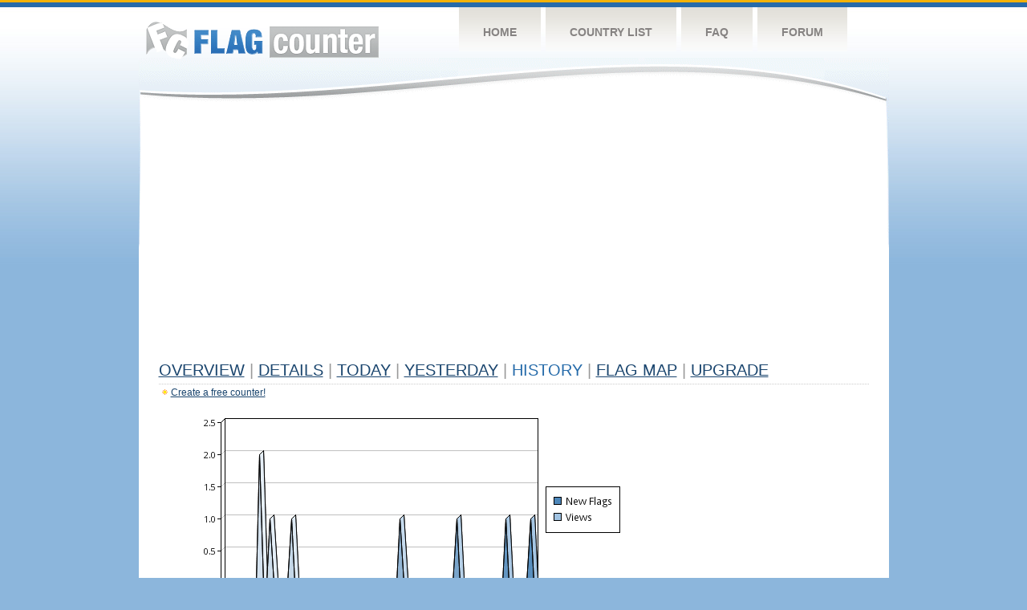

--- FILE ---
content_type: text/html
request_url: https://flagcounter.com/more90/Q5PT/70
body_size: 29648
content:
<!DOCTYPE html PUBLIC "-//W3C//DTD XHTML 1.0 Transitional//EN" "http://www.w3.org/TR/xhtml1/DTD/xhtml1-transitional.dtd">
<html xmlns="http://www.w3.org/1999/xhtml">
<head>
	<meta http-equiv="Content-type" content="text/html; charset=utf-8" />
	<title>Flag Counter &raquo; History</title>
	<link rel="stylesheet" href="/css/style.css" type="text/css" media="all" />
<script async src="https://fundingchoicesmessages.google.com/i/pub-9639136181134974?ers=1" nonce="BF9OHiLeMibvlNkiWlrhaw"></script><script nonce="BF9OHiLeMibvlNkiWlrhaw">(function() {function signalGooglefcPresent() {if (!window.frames['googlefcPresent']) {if (document.body) {const iframe = document.createElement('iframe'); iframe.style = 'width: 0; height: 0; border: none; z-index: -1000; left: -1000px; top: -1000px;'; iframe.style.display = 'none'; iframe.name = 'googlefcPresent'; document.body.appendChild(iframe);} else {setTimeout(signalGooglefcPresent, 0);}}}signalGooglefcPresent();})();</script>
</head>
<body>
	<!-- Shell -->
	<div class="shell">
		<!-- Header -->
		<div id="header">
			<!-- Logo -->
			<h1 id="logo"><a href="/index.html">Flag Counter</a></h1>
			<!-- END Logo -->
			<!-- Navigation -->
			<div class="navigation">
				<ul>
				    <li><a href="/index.html">Home</a></li>
				    <li><a href="/countries.html">Country List</a></li>
				    <li><a href="/faq.html">FAQ</a></li>
				    <li><a href="https://flagcounter.boardhost.com/">Forum</a></li>
				</ul>
			</div>
			<!-- END Navigation -->
		</div>
		<!-- END Header -->
		<div class="cl">&nbsp;</div>
		<!-- Content -->
		<div id="content">
			<!-- News -->
			<div class="news">
				<!-- Post -->
				<div class="post">

<script async src="https://pagead2.googlesyndication.com/pagead/js/adsbygoogle.js"></script>
<!-- fc responsive horizontal -->
<ins class="adsbygoogle"
     style="display:block"
     data-ad-client="ca-pub-9639136181134974"
     data-ad-slot="3564478671"
     data-ad-format="auto"
     data-full-width-responsive="true"></ins>
<script>
     (adsbygoogle = window.adsbygoogle || []).push({});
</script><br><img src=https://cdn.boardhost.com/invisible.gif height=4><br>



					<h1><a href=/more/Q5PT/><u>Overview</u></a> <font color=#999999>|</font> <a href=/countries/Q5PT/><u>Details</u></a> <font color=#999999>|</font> <a href=/today/Q5PT/><u>today</u></a> <font color=#999999>|</font> <a href=/flags1/Q5PT/1><u>Yesterday</u></a> <font color=#999999>|</font> History <font color=#999999>|</font>  <a href=/gmap/Q5PT/><u>Flag Map</u></a>  <font color=#999999>|</font>  

<a href=/pro/Q5PT/><u>Upgrade</u></a></h1><div style="margin-top:-18px;margin-bottom:8px;"><img src=https://cdn.boardhost.com/new_small.png align=absbottom style="margin-right:-1px;margin-bottom:-1px;"><a href=http://flagcounter.com/><u>Create a free counter!</u></a> </div><table border=0 width=100%><tr><td valign=top><img src=/chart2.cgi?Q5PT&chart=90><div align=center><b><a href=/more7/Q5PT/70 style="text-decoration:none;"><u>Last Week</u></a> | <a href=/more30/Q5PT/70 style="text-decoration:none;"><u>Last Month</u></a> | </b>Last 3 Months</u></a><b></u></a>&nbsp;&nbsp;&nbsp;&nbsp;&nbsp;&nbsp;&nbsp;&nbsp;&nbsp;&nbsp;&nbsp;&nbsp;&nbsp;&nbsp;&nbsp;&nbsp;&nbsp;&nbsp;&nbsp;&nbsp;&nbsp;&nbsp;&nbsp;&nbsp;&nbsp;&nbsp;&nbsp;&nbsp;&nbsp;&nbsp;&nbsp;&nbsp;&nbsp;&nbsp;&nbsp;&nbsp;&nbsp;&nbsp;&nbsp;&nbsp;&nbsp;&nbsp;&nbsp;&nbsp;&nbsp;&nbsp;&nbsp;&nbsp;&nbsp;&nbsp;&nbsp;&nbsp;&nbsp;&nbsp;&nbsp;&nbsp;&nbsp;&nbsp;&nbsp;&nbsp;&nbsp;</b></div><br><font size=4><b>This counter has been viewed 19,211
 times by 13,355 visitors!</b></font><br><img src=https://cdn.boardhost.com/invisible.gif height=1><br><!--<img src=https://cdn.boardhost.com/invisible.gif height=3><br>&nbsp;<a href=/history/Q5PT/><u>View Flag History &raquo;</u></a>--><table border=0 width=100% cellspacing=5 style="margin-top:-7px;"></font></td></tr><tr><td colspan=3><br></td></tr><tr><td colspan=2>Page: <a href="/more90/Q5PT/69" style="text-decoration:none;" title="Previous">&lt;</a> <a href="/more90/Q5PT/1" style="text-decoration:none;"><u>1</u></a> <a href="/more90/Q5PT/2" style="text-decoration:none;"><u>2</u></a> <a href="/more90/Q5PT/3" style="text-decoration:none;"><u>3</u></a> <a href="/more90/Q5PT/4" style="text-decoration:none;"><u>4</u></a> <a href="/more90/Q5PT/5" style="text-decoration:none;"><u>5</u></a> <a href="/more90/Q5PT/6" style="text-decoration:none;"><u>6</u></a> <a href="/more90/Q5PT/7" style="text-decoration:none;"><u>7</u></a> <a href="/more90/Q5PT/8" style="text-decoration:none;"><u>8</u></a> <a href="/more90/Q5PT/9" style="text-decoration:none;"><u>9</u></a> <a href="/more90/Q5PT/10" style="text-decoration:none;"><u>10</u></a> <a href="/more90/Q5PT/11" style="text-decoration:none;"><u>11</u></a> <a href="/more90/Q5PT/12" style="text-decoration:none;"><u>12</u></a> <a href="/more90/Q5PT/13" style="text-decoration:none;"><u>13</u></a> <a href="/more90/Q5PT/14" style="text-decoration:none;"><u>14</u></a> <a href="/more90/Q5PT/15" style="text-decoration:none;"><u>15</u></a> <a href="/more90/Q5PT/16" style="text-decoration:none;"><u>16</u></a> <a href="/more90/Q5PT/17" style="text-decoration:none;"><u>17</u></a> <a href="/more90/Q5PT/18" style="text-decoration:none;"><u>18</u></a> <a href="/more90/Q5PT/19" style="text-decoration:none;"><u>19</u></a> <a href="/more90/Q5PT/20" style="text-decoration:none;"><u>20</u></a> <a href="/more90/Q5PT/21" style="text-decoration:none;"><u>21</u></a> <a href="/more90/Q5PT/22" style="text-decoration:none;"><u>22</u></a> <a href="/more90/Q5PT/23" style="text-decoration:none;"><u>23</u></a> <a href="/more90/Q5PT/24" style="text-decoration:none;"><u>24</u></a> <a href="/more90/Q5PT/25" style="text-decoration:none;"><u>25</u></a> <a href="/more90/Q5PT/26" style="text-decoration:none;"><u>26</u></a> <a href="/more90/Q5PT/27" style="text-decoration:none;"><u>27</u></a> <a href="/more90/Q5PT/28" style="text-decoration:none;"><u>28</u></a> <a href="/more90/Q5PT/29" style="text-decoration:none;"><u>29</u></a> <a href="/more90/Q5PT/30" style="text-decoration:none;"><u>30</u></a> <a href="/more90/Q5PT/31" style="text-decoration:none;"><u>31</u></a> <a href="/more90/Q5PT/32" style="text-decoration:none;"><u>32</u></a> <a href="/more90/Q5PT/33" style="text-decoration:none;"><u>33</u></a> <a href="/more90/Q5PT/34" style="text-decoration:none;"><u>34</u></a> <a href="/more90/Q5PT/35" style="text-decoration:none;"><u>35</u></a> <a href="/more90/Q5PT/36" style="text-decoration:none;"><u>36</u></a> <a href="/more90/Q5PT/37" style="text-decoration:none;"><u>37</u></a> <a href="/more90/Q5PT/38" style="text-decoration:none;"><u>38</u></a> <a href="/more90/Q5PT/39" style="text-decoration:none;"><u>39</u></a> <a href="/more90/Q5PT/40" style="text-decoration:none;"><u>40</u></a> <a href="/more90/Q5PT/41" style="text-decoration:none;"><u>41</u></a> <a href="/more90/Q5PT/42" style="text-decoration:none;"><u>42</u></a> <a href="/more90/Q5PT/43" style="text-decoration:none;"><u>43</u></a> <a href="/more90/Q5PT/44" style="text-decoration:none;"><u>44</u></a> <a href="/more90/Q5PT/45" style="text-decoration:none;"><u>45</u></a> <a href="/more90/Q5PT/46" style="text-decoration:none;"><u>46</u></a> <a href="/more90/Q5PT/47" style="text-decoration:none;"><u>47</u></a> <a href="/more90/Q5PT/48" style="text-decoration:none;"><u>48</u></a> <a href="/more90/Q5PT/49" style="text-decoration:none;"><u>49</u></a> <a href="/more90/Q5PT/50" style="text-decoration:none;"><u>50</u></a> <a href="/more90/Q5PT/51" style="text-decoration:none;"><u>51</u></a> <a href="/more90/Q5PT/52" style="text-decoration:none;"><u>52</u></a> <a href="/more90/Q5PT/53" style="text-decoration:none;"><u>53</u></a> <a href="/more90/Q5PT/54" style="text-decoration:none;"><u>54</u></a> <a href="/more90/Q5PT/55" style="text-decoration:none;"><u>55</u></a> <a href="/more90/Q5PT/56" style="text-decoration:none;"><u>56</u></a> <a href="/more90/Q5PT/57" style="text-decoration:none;"><u>57</u></a> <a href="/more90/Q5PT/58" style="text-decoration:none;"><u>58</u></a> <a href="/more90/Q5PT/59" style="text-decoration:none;"><u>59</u></a> <a href="/more90/Q5PT/60" style="text-decoration:none;"><u>60</u></a> <a href="/more90/Q5PT/61" style="text-decoration:none;"><u>61</u></a> <a href="/more90/Q5PT/62" style="text-decoration:none;"><u>62</u></a> <a href="/more90/Q5PT/63" style="text-decoration:none;"><u>63</u></a> <a href="/more90/Q5PT/64" style="text-decoration:none;"><u>64</u></a> <a href="/more90/Q5PT/65" style="text-decoration:none;"><u>65</u></a> <a href="/more90/Q5PT/66" style="text-decoration:none;"><u>66</u></a> <a href="/more90/Q5PT/67" style="text-decoration:none;"><u>67</u></a> <a href="/more90/Q5PT/68" style="text-decoration:none;"><u>68</u></a> <a href="/more90/Q5PT/69" style="text-decoration:none;"><u>69</u></a>  70 <a href="/more90/Q5PT/71" style="text-decoration:none;"><u>71</u></a> <a href="/more90/Q5PT/72" style="text-decoration:none;"><u>72</u></a> <a href="/more90/Q5PT/73" style="text-decoration:none;"><u>73</u></a> <a href="/more90/Q5PT/74" style="text-decoration:none;"><u>74</u></a> <a href="/more90/Q5PT/75" style="text-decoration:none;"><u>75</u></a> <a href="/more90/Q5PT/76" style="text-decoration:none;"><u>76</u></a> <a href="/more90/Q5PT/77" style="text-decoration:none;"><u>77</u></a> <a href="/more90/Q5PT/78" style="text-decoration:none;"><u>78</u></a> <a href="/more90/Q5PT/79" style="text-decoration:none;"><u>79</u></a> <a href="/more90/Q5PT/80" style="text-decoration:none;"><u>80</u></a> <a href="/more90/Q5PT/81" style="text-decoration:none;"><u>81</u></a> <a href="/more90/Q5PT/82" style="text-decoration:none;"><u>82</u></a> <a href="/more90/Q5PT/83" style="text-decoration:none;"><u>83</u></a> <a href="/more90/Q5PT/84" style="text-decoration:none;"><u>84</u></a> <a href="/more90/Q5PT/85" style="text-decoration:none;"><u>85</u></a> <a href="/more90/Q5PT/86" style="text-decoration:none;"><u>86</u></a> <a href="/more90/Q5PT/87" style="text-decoration:none;"><u>87</u></a> <a href="/more90/Q5PT/88" style="text-decoration:none;"><u>88</u></a> <a href="/more90/Q5PT/89" style="text-decoration:none;"><u>89</u></a> <a href="/more90/Q5PT/90" style="text-decoration:none;"><u>90</u></a> <a href="/more90/Q5PT/91" style="text-decoration:none;"><u>91</u></a> <a href="/more90/Q5PT/92" style="text-decoration:none;"><u>92</u></a> <a href="/more90/Q5PT/93" style="text-decoration:none;"><u>93</u></a> <a href="/more90/Q5PT/94" style="text-decoration:none;"><u>94</u></a> <a href="/more90/Q5PT/95" style="text-decoration:none;"><u>95</u></a> <a href="/more90/Q5PT/96" style="text-decoration:none;"><u>96</u></a> <a href="/more90/Q5PT/97" style="text-decoration:none;"><u>97</u></a> <a href="/more90/Q5PT/98" style="text-decoration:none;"><u>98</u></a> <a href="/more90/Q5PT/99" style="text-decoration:none;"><u>99</u></a> <a href="/more90/Q5PT/100" style="text-decoration:none;"><u>100</u></a> <a href="/more90/Q5PT/101" style="text-decoration:none;"><u>101</u></a> <a href="/more90/Q5PT/102" style="text-decoration:none;"><u>102</u></a> <a href="/more90/Q5PT/103" style="text-decoration:none;"><u>103</u></a> <a href="/more90/Q5PT/104" style="text-decoration:none;"><u>104</u></a> <a href="/more90/Q5PT/105" style="text-decoration:none;"><u>105</u></a> <a href="/more90/Q5PT/106" style="text-decoration:none;"><u>106</u></a> <a href="/more90/Q5PT/107" style="text-decoration:none;"><u>107</u></a> <a href="/more90/Q5PT/108" style="text-decoration:none;"><u>108</u></a> <a href="/more90/Q5PT/109" style="text-decoration:none;"><u>109</u></a> <a href="/more90/Q5PT/110" style="text-decoration:none;"><u>110</u></a> <a href="/more90/Q5PT/111" style="text-decoration:none;"><u>111</u></a> <a href="/more90/Q5PT/112" style="text-decoration:none;"><u>112</u></a> <a href="/more90/Q5PT/113" style="text-decoration:none;"><u>113</u></a> <a href="/more90/Q5PT/114" style="text-decoration:none;"><u>114</u></a> <a href="/more90/Q5PT/115" style="text-decoration:none;"><u>115</u></a> <a href="/more90/Q5PT/116" style="text-decoration:none;"><u>116</u></a> <a href="/more90/Q5PT/117" style="text-decoration:none;"><u>117</u></a> <a href="/more90/Q5PT/118" style="text-decoration:none;"><u>118</u></a> <a href="/more90/Q5PT/119" style="text-decoration:none;"><u>119</u></a>  <a href="/more90/Q5PT/71" style="text-decoration:none;" title="Next">&gt;</a> </td></tr><tr><td>&nbsp;<b><font face=arial size=2>Date</font></b></td><td><b><font face=arial size=2>Visitors</b> </font></td><td><b><font face=arial size=2><nobr>Flag Counter Views</nobr></font></b></td></tr><tr><td>&nbsp;<font face=arial size=-1>August 12, 2016</font></td><td><font face=arial size=2>1</td><td><font face=arial size=2>1</font></td></tr><tr><td>&nbsp;<font face=arial size=-1>August 11, 2016</font></td><td><font face=arial size=2>1</td><td><font face=arial size=2>1</font></td></tr><tr><td>&nbsp;<font face=arial size=-1>August 10, 2016</font></td><td><font face=arial size=2>12</td><td><font face=arial size=2>20</font></td></tr><tr><td>&nbsp;<font face=arial size=-1>August 9, 2016</font></td><td><font face=arial size=2>5</td><td><font face=arial size=2>29</font></td></tr><tr><td>&nbsp;<font face=arial size=-1>August 8, 2016</font></td><td><font face=arial size=2>5</td><td><font face=arial size=2>8</font></td></tr><tr><td>&nbsp;<font face=arial size=-1>August 7, 2016</font></td><td><font face=arial size=2>3</td><td><font face=arial size=2>3</font></td></tr><tr><td>&nbsp;<font face=arial size=-1>August 6, 2016</font></td><td><font face=arial size=2>1</td><td><font face=arial size=2>1</font></td></tr><tr><td>&nbsp;<font face=arial size=-1>August 5, 2016</font></td><td><font face=arial size=2>1</td><td><font face=arial size=2>1</font></td></tr><tr><td>&nbsp;<font face=arial size=-1>August 4, 2016</font></td><td><font face=arial size=2>0</td><td><font face=arial size=2>0</font></td></tr><tr><td>&nbsp;<font face=arial size=-1>August 3, 2016</font></td><td><font face=arial size=2>2</td><td><font face=arial size=2>2</font></td></tr><tr><td>&nbsp;<font face=arial size=-1>August 2, 2016</font></td><td><font face=arial size=2>5</td><td><font face=arial size=2>9</font></td></tr><tr><td>&nbsp;<font face=arial size=-1>August 1, 2016</font></td><td><font face=arial size=2>5</td><td><font face=arial size=2>6</font></td></tr><tr><td>&nbsp;<font face=arial size=-1>July 31, 2016</font></td><td><font face=arial size=2>0</td><td><font face=arial size=2>0</font></td></tr><tr><td>&nbsp;<font face=arial size=-1>July 30, 2016</font></td><td><font face=arial size=2>0</td><td><font face=arial size=2>0</font></td></tr><tr><td>&nbsp;<font face=arial size=-1>July 29, 2016</font></td><td><font face=arial size=2>1</td><td><font face=arial size=2>1</font></td></tr><tr><td>&nbsp;<font face=arial size=-1>July 28, 2016</font></td><td><font face=arial size=2>0</td><td><font face=arial size=2>0</font></td></tr><tr><td>&nbsp;<font face=arial size=-1>July 27, 2016</font></td><td><font face=arial size=2>0</td><td><font face=arial size=2>0</font></td></tr><tr><td>&nbsp;<font face=arial size=-1>July 26, 2016</font></td><td><font face=arial size=2>0</td><td><font face=arial size=2>0</font></td></tr><tr><td>&nbsp;<font face=arial size=-1>July 25, 2016</font></td><td><font face=arial size=2>1</td><td><font face=arial size=2>3</font></td></tr><tr><td>&nbsp;<font face=arial size=-1>July 24, 2016</font></td><td><font face=arial size=2>0</td><td><font face=arial size=2>0</font></td></tr><tr><td>&nbsp;<font face=arial size=-1>July 23, 2016</font></td><td><font face=arial size=2>0</td><td><font face=arial size=2>0</font></td></tr><tr><td>&nbsp;<font face=arial size=-1>July 22, 2016</font></td><td><font face=arial size=2>1</td><td><font face=arial size=2>1</font></td></tr><tr><td>&nbsp;<font face=arial size=-1>July 21, 2016</font></td><td><font face=arial size=2>2</td><td><font face=arial size=2>2</font></td></tr><tr><td>&nbsp;<font face=arial size=-1>July 20, 2016</font></td><td><font face=arial size=2>1</td><td><font face=arial size=2>1</font></td></tr><tr><td>&nbsp;<font face=arial size=-1>July 19, 2016</font></td><td><font face=arial size=2>3</td><td><font face=arial size=2>7</font></td></tr><tr><td>&nbsp;<font face=arial size=-1>July 18, 2016</font></td><td><font face=arial size=2>3</td><td><font face=arial size=2>4</font></td></tr><tr><td>&nbsp;<font face=arial size=-1>July 17, 2016</font></td><td><font face=arial size=2>1</td><td><font face=arial size=2>1</font></td></tr><tr><td>&nbsp;<font face=arial size=-1>July 16, 2016</font></td><td><font face=arial size=2>2</td><td><font face=arial size=2>7</font></td></tr><tr><td>&nbsp;<font face=arial size=-1>July 15, 2016</font></td><td><font face=arial size=2>3</td><td><font face=arial size=2>3</font></td></tr><tr><td>&nbsp;<font face=arial size=-1>July 14, 2016</font></td><td><font face=arial size=2>3</td><td><font face=arial size=2>4</font></td></tr><tr><td>&nbsp;<font face=arial size=-1>July 13, 2016</font></td><td><font face=arial size=2>3</td><td><font face=arial size=2>7</font></td></tr><tr><td>&nbsp;<font face=arial size=-1>July 12, 2016</font></td><td><font face=arial size=2>3</td><td><font face=arial size=2>5</font></td></tr><tr><td>&nbsp;<font face=arial size=-1>July 11, 2016</font></td><td><font face=arial size=2>4</td><td><font face=arial size=2>20</font></td></tr><tr><td>&nbsp;<font face=arial size=-1>July 10, 2016</font></td><td><font face=arial size=2>5</td><td><font face=arial size=2>9</font></td></tr><tr><td>&nbsp;<font face=arial size=-1>July 9, 2016</font></td><td><font face=arial size=2>6</td><td><font face=arial size=2>10</font></td></tr><tr><td>&nbsp;<font face=arial size=-1>July 8, 2016</font></td><td><font face=arial size=2>7</td><td><font face=arial size=2>7</font></td></tr><tr><td>&nbsp;<font face=arial size=-1>July 7, 2016</font></td><td><font face=arial size=2>3</td><td><font face=arial size=2>3</font></td></tr><tr><td>&nbsp;<font face=arial size=-1>July 6, 2016</font></td><td><font face=arial size=2>7</td><td><font face=arial size=2>8</font></td></tr><tr><td>&nbsp;<font face=arial size=-1>July 5, 2016</font></td><td><font face=arial size=2>4</td><td><font face=arial size=2>7</font></td></tr><tr><td>&nbsp;<font face=arial size=-1>July 4, 2016</font></td><td><font face=arial size=2>1</td><td><font face=arial size=2>1</font></td></tr><tr><td>&nbsp;<font face=arial size=-1>July 3, 2016</font></td><td><font face=arial size=2>3</td><td><font face=arial size=2>5</font></td></tr><tr><td>&nbsp;<font face=arial size=-1>July 2, 2016</font></td><td><font face=arial size=2>2</td><td><font face=arial size=2>3</font></td></tr><tr><td>&nbsp;<font face=arial size=-1>July 1, 2016</font></td><td><font face=arial size=2>7</td><td><font face=arial size=2>7</font></td></tr><tr><td>&nbsp;<font face=arial size=-1>June 30, 2016</font></td><td><font face=arial size=2>1</td><td><font face=arial size=2>1</font></td></tr><tr><td>&nbsp;<font face=arial size=-1>June 29, 2016</font></td><td><font face=arial size=2>10</td><td><font face=arial size=2>11</font></td></tr><tr><td>&nbsp;<font face=arial size=-1>June 28, 2016</font></td><td><font face=arial size=2>2</td><td><font face=arial size=2>3</font></td></tr><tr><td>&nbsp;<font face=arial size=-1>June 27, 2016</font></td><td><font face=arial size=2>6</td><td><font face=arial size=2>10</font></td></tr><tr><td>&nbsp;<font face=arial size=-1>June 26, 2016</font></td><td><font face=arial size=2>3</td><td><font face=arial size=2>4</font></td></tr><tr><td>&nbsp;<font face=arial size=-1>June 25, 2016</font></td><td><font face=arial size=2>4</td><td><font face=arial size=2>5</font></td></tr><tr><td>&nbsp;<font face=arial size=-1>June 24, 2016</font></td><td><font face=arial size=2>12</td><td><font face=arial size=2>26</font></td></tr>

















































</table>Page: <a href="/more90/Q5PT/69" style="text-decoration:none;" title="Previous">&lt;</a> <a href="/more90/Q5PT/1" style="text-decoration:none;"><u>1</u></a> <a href="/more90/Q5PT/2" style="text-decoration:none;"><u>2</u></a> <a href="/more90/Q5PT/3" style="text-decoration:none;"><u>3</u></a> <a href="/more90/Q5PT/4" style="text-decoration:none;"><u>4</u></a> <a href="/more90/Q5PT/5" style="text-decoration:none;"><u>5</u></a> <a href="/more90/Q5PT/6" style="text-decoration:none;"><u>6</u></a> <a href="/more90/Q5PT/7" style="text-decoration:none;"><u>7</u></a> <a href="/more90/Q5PT/8" style="text-decoration:none;"><u>8</u></a> <a href="/more90/Q5PT/9" style="text-decoration:none;"><u>9</u></a> <a href="/more90/Q5PT/10" style="text-decoration:none;"><u>10</u></a> <a href="/more90/Q5PT/11" style="text-decoration:none;"><u>11</u></a> <a href="/more90/Q5PT/12" style="text-decoration:none;"><u>12</u></a> <a href="/more90/Q5PT/13" style="text-decoration:none;"><u>13</u></a> <a href="/more90/Q5PT/14" style="text-decoration:none;"><u>14</u></a> <a href="/more90/Q5PT/15" style="text-decoration:none;"><u>15</u></a> <a href="/more90/Q5PT/16" style="text-decoration:none;"><u>16</u></a> <a href="/more90/Q5PT/17" style="text-decoration:none;"><u>17</u></a> <a href="/more90/Q5PT/18" style="text-decoration:none;"><u>18</u></a> <a href="/more90/Q5PT/19" style="text-decoration:none;"><u>19</u></a> <a href="/more90/Q5PT/20" style="text-decoration:none;"><u>20</u></a> <a href="/more90/Q5PT/21" style="text-decoration:none;"><u>21</u></a> <a href="/more90/Q5PT/22" style="text-decoration:none;"><u>22</u></a> <a href="/more90/Q5PT/23" style="text-decoration:none;"><u>23</u></a> <a href="/more90/Q5PT/24" style="text-decoration:none;"><u>24</u></a> <a href="/more90/Q5PT/25" style="text-decoration:none;"><u>25</u></a> <a href="/more90/Q5PT/26" style="text-decoration:none;"><u>26</u></a> <a href="/more90/Q5PT/27" style="text-decoration:none;"><u>27</u></a> <a href="/more90/Q5PT/28" style="text-decoration:none;"><u>28</u></a> <a href="/more90/Q5PT/29" style="text-decoration:none;"><u>29</u></a> <a href="/more90/Q5PT/30" style="text-decoration:none;"><u>30</u></a> <a href="/more90/Q5PT/31" style="text-decoration:none;"><u>31</u></a> <a href="/more90/Q5PT/32" style="text-decoration:none;"><u>32</u></a> <a href="/more90/Q5PT/33" style="text-decoration:none;"><u>33</u></a> <a href="/more90/Q5PT/34" style="text-decoration:none;"><u>34</u></a> <a href="/more90/Q5PT/35" style="text-decoration:none;"><u>35</u></a> <a href="/more90/Q5PT/36" style="text-decoration:none;"><u>36</u></a> <a href="/more90/Q5PT/37" style="text-decoration:none;"><u>37</u></a> <a href="/more90/Q5PT/38" style="text-decoration:none;"><u>38</u></a> <a href="/more90/Q5PT/39" style="text-decoration:none;"><u>39</u></a> <a href="/more90/Q5PT/40" style="text-decoration:none;"><u>40</u></a> <a href="/more90/Q5PT/41" style="text-decoration:none;"><u>41</u></a> <a href="/more90/Q5PT/42" style="text-decoration:none;"><u>42</u></a> <a href="/more90/Q5PT/43" style="text-decoration:none;"><u>43</u></a> <a href="/more90/Q5PT/44" style="text-decoration:none;"><u>44</u></a> <a href="/more90/Q5PT/45" style="text-decoration:none;"><u>45</u></a> <a href="/more90/Q5PT/46" style="text-decoration:none;"><u>46</u></a> <a href="/more90/Q5PT/47" style="text-decoration:none;"><u>47</u></a> <a href="/more90/Q5PT/48" style="text-decoration:none;"><u>48</u></a> <a href="/more90/Q5PT/49" style="text-decoration:none;"><u>49</u></a> <a href="/more90/Q5PT/50" style="text-decoration:none;"><u>50</u></a> <a href="/more90/Q5PT/51" style="text-decoration:none;"><u>51</u></a> <a href="/more90/Q5PT/52" style="text-decoration:none;"><u>52</u></a> <a href="/more90/Q5PT/53" style="text-decoration:none;"><u>53</u></a> <a href="/more90/Q5PT/54" style="text-decoration:none;"><u>54</u></a> <a href="/more90/Q5PT/55" style="text-decoration:none;"><u>55</u></a> <a href="/more90/Q5PT/56" style="text-decoration:none;"><u>56</u></a> <a href="/more90/Q5PT/57" style="text-decoration:none;"><u>57</u></a> <a href="/more90/Q5PT/58" style="text-decoration:none;"><u>58</u></a> <a href="/more90/Q5PT/59" style="text-decoration:none;"><u>59</u></a> <a href="/more90/Q5PT/60" style="text-decoration:none;"><u>60</u></a> <a href="/more90/Q5PT/61" style="text-decoration:none;"><u>61</u></a> <a href="/more90/Q5PT/62" style="text-decoration:none;"><u>62</u></a> <a href="/more90/Q5PT/63" style="text-decoration:none;"><u>63</u></a> <a href="/more90/Q5PT/64" style="text-decoration:none;"><u>64</u></a> <a href="/more90/Q5PT/65" style="text-decoration:none;"><u>65</u></a> <a href="/more90/Q5PT/66" style="text-decoration:none;"><u>66</u></a> <a href="/more90/Q5PT/67" style="text-decoration:none;"><u>67</u></a> <a href="/more90/Q5PT/68" style="text-decoration:none;"><u>68</u></a> <a href="/more90/Q5PT/69" style="text-decoration:none;"><u>69</u></a>  70 <a href="/more90/Q5PT/71" style="text-decoration:none;"><u>71</u></a> <a href="/more90/Q5PT/72" style="text-decoration:none;"><u>72</u></a> <a href="/more90/Q5PT/73" style="text-decoration:none;"><u>73</u></a> <a href="/more90/Q5PT/74" style="text-decoration:none;"><u>74</u></a> <a href="/more90/Q5PT/75" style="text-decoration:none;"><u>75</u></a> <a href="/more90/Q5PT/76" style="text-decoration:none;"><u>76</u></a> <a href="/more90/Q5PT/77" style="text-decoration:none;"><u>77</u></a> <a href="/more90/Q5PT/78" style="text-decoration:none;"><u>78</u></a> <a href="/more90/Q5PT/79" style="text-decoration:none;"><u>79</u></a> <a href="/more90/Q5PT/80" style="text-decoration:none;"><u>80</u></a> <a href="/more90/Q5PT/81" style="text-decoration:none;"><u>81</u></a> <a href="/more90/Q5PT/82" style="text-decoration:none;"><u>82</u></a> <a href="/more90/Q5PT/83" style="text-decoration:none;"><u>83</u></a> <a href="/more90/Q5PT/84" style="text-decoration:none;"><u>84</u></a> <a href="/more90/Q5PT/85" style="text-decoration:none;"><u>85</u></a> <a href="/more90/Q5PT/86" style="text-decoration:none;"><u>86</u></a> <a href="/more90/Q5PT/87" style="text-decoration:none;"><u>87</u></a> <a href="/more90/Q5PT/88" style="text-decoration:none;"><u>88</u></a> <a href="/more90/Q5PT/89" style="text-decoration:none;"><u>89</u></a> <a href="/more90/Q5PT/90" style="text-decoration:none;"><u>90</u></a> <a href="/more90/Q5PT/91" style="text-decoration:none;"><u>91</u></a> <a href="/more90/Q5PT/92" style="text-decoration:none;"><u>92</u></a> <a href="/more90/Q5PT/93" style="text-decoration:none;"><u>93</u></a> <a href="/more90/Q5PT/94" style="text-decoration:none;"><u>94</u></a> <a href="/more90/Q5PT/95" style="text-decoration:none;"><u>95</u></a> <a href="/more90/Q5PT/96" style="text-decoration:none;"><u>96</u></a> <a href="/more90/Q5PT/97" style="text-decoration:none;"><u>97</u></a> <a href="/more90/Q5PT/98" style="text-decoration:none;"><u>98</u></a> <a href="/more90/Q5PT/99" style="text-decoration:none;"><u>99</u></a> <a href="/more90/Q5PT/100" style="text-decoration:none;"><u>100</u></a> <a href="/more90/Q5PT/101" style="text-decoration:none;"><u>101</u></a> <a href="/more90/Q5PT/102" style="text-decoration:none;"><u>102</u></a> <a href="/more90/Q5PT/103" style="text-decoration:none;"><u>103</u></a> <a href="/more90/Q5PT/104" style="text-decoration:none;"><u>104</u></a> <a href="/more90/Q5PT/105" style="text-decoration:none;"><u>105</u></a> <a href="/more90/Q5PT/106" style="text-decoration:none;"><u>106</u></a> <a href="/more90/Q5PT/107" style="text-decoration:none;"><u>107</u></a> <a href="/more90/Q5PT/108" style="text-decoration:none;"><u>108</u></a> <a href="/more90/Q5PT/109" style="text-decoration:none;"><u>109</u></a> <a href="/more90/Q5PT/110" style="text-decoration:none;"><u>110</u></a> <a href="/more90/Q5PT/111" style="text-decoration:none;"><u>111</u></a> <a href="/more90/Q5PT/112" style="text-decoration:none;"><u>112</u></a> <a href="/more90/Q5PT/113" style="text-decoration:none;"><u>113</u></a> <a href="/more90/Q5PT/114" style="text-decoration:none;"><u>114</u></a> <a href="/more90/Q5PT/115" style="text-decoration:none;"><u>115</u></a> <a href="/more90/Q5PT/116" style="text-decoration:none;"><u>116</u></a> <a href="/more90/Q5PT/117" style="text-decoration:none;"><u>117</u></a> <a href="/more90/Q5PT/118" style="text-decoration:none;"><u>118</u></a> <a href="/more90/Q5PT/119" style="text-decoration:none;"><u>119</u></a>  <a href="/more90/Q5PT/71" style="text-decoration:none;" title="Next">&gt;</a> </td><td width=160 valign=top><img src=https://cdn.boardhost.com/invisible.gif width=1 height=35><br><script type="text/javascript"><!--
google_ad_client = "pub-9639136181134974";
/* 160x600, created 10/3/08 */
google_ad_slot = "5681294101";
google_ad_width = 160;
google_ad_height = 600;
//-->
</script>
<script type="text/javascript"
src="https://pagead2.googlesyndication.com/pagead/show_ads.js">
</script>
</td></tr></table>				</div>
				<!-- END Post -->

				<div class="cl">&nbsp;</div>
				<h1 id="logo2"><a href="/index.html">Flag Counter</a></h1>
				<div class="cl">&nbsp;</div>
			</div>
			<!-- END News -->
		</div>
		<!-- END Content -->
	</div>
	<!-- END Shell -->
	<!-- Footer -->
	<div id="footer">
		<div class="shell">
			<div class="cl">&nbsp;</div>
			<p class="left"><a href="/contact.html">Contact</a>  |  <a href="/terms.html">Terms of Service</a> | <a href="/privacy.html">Privacy Policy</a> | &copy; <a href=https://boardhost.com>Boardhost.com, Inc.</a>  	
			</p>
			<p class="right">
			<font color=#ffffff>This product includes GeoLite2 data created by MaxMind, available from <a href="https://www.maxmind.com"><font color=#ffffff><u>https://www.maxmind.com/</u></font></a>.</font>
			</p>
			<div class="cl">&nbsp;</div>
		</div>
	</div>
	<!-- END Footer -->
</body>
</html>


--- FILE ---
content_type: text/html; charset=utf-8
request_url: https://www.google.com/recaptcha/api2/aframe
body_size: 267
content:
<!DOCTYPE HTML><html><head><meta http-equiv="content-type" content="text/html; charset=UTF-8"></head><body><script nonce="ZqOxtpJTF8tzvCKurUi0kg">/** Anti-fraud and anti-abuse applications only. See google.com/recaptcha */ try{var clients={'sodar':'https://pagead2.googlesyndication.com/pagead/sodar?'};window.addEventListener("message",function(a){try{if(a.source===window.parent){var b=JSON.parse(a.data);var c=clients[b['id']];if(c){var d=document.createElement('img');d.src=c+b['params']+'&rc='+(localStorage.getItem("rc::a")?sessionStorage.getItem("rc::b"):"");window.document.body.appendChild(d);sessionStorage.setItem("rc::e",parseInt(sessionStorage.getItem("rc::e")||0)+1);localStorage.setItem("rc::h",'1769208100312');}}}catch(b){}});window.parent.postMessage("_grecaptcha_ready", "*");}catch(b){}</script></body></html>

--- FILE ---
content_type: application/javascript; charset=utf-8
request_url: https://fundingchoicesmessages.google.com/f/AGSKWxULNiUuKGpoDD1iHZSlhcYi5ImrdpHQDezJ-U3-QuoJEzG9pH1n-PgVS4NZu3S2yGb_FxrlteVHya47oB5kd8Y7fDykwqNlTH7SugMyqEAxR1MtQ8KWrx_ds5NNgzLBxAJhgS2AmRmClNnhFA5ipbC1GoSmvW8cqATG4yXAt1Q3pa63TGzVolYziPEB/_/toonad./ad/iframe./adserver?.biz/ad2//adlinks2.
body_size: -1290
content:
window['483c7655-1834-4f4f-9175-3eb81d64fb58'] = true;